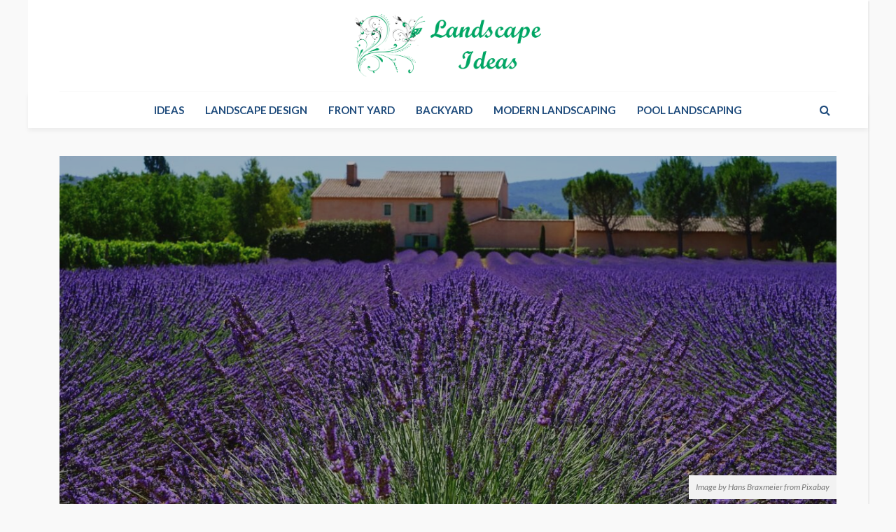

--- FILE ---
content_type: text/html; charset=UTF-8
request_url: https://landscape-ideas.net/ideas/traditional-landscaping-ideas
body_size: 11210
content:
<!DOCTYPE html>
<html lang="en-US">
<head>
	<meta charset="UTF-8"/>
	<meta http-equiv="X-UA-Compatible" content="IE=edge">
	<meta name="viewport" content="width=device-width, initial-scale=1.0">
	<link rel="profile" href="https://gmpg.org/xfn/11"/>
	<link rel="pingback" href="https://landscape-ideas.net/xmlrpc.php"/>
	<title>Traditional Landscaping IDEAS | Landscape Ideas</title>
<script type="application/javascript">var bingo_ruby_ajax_url = "https://landscape-ideas.net/wp-admin/admin-ajax.php"</script><meta name='robots' content='max-image-preview:large' />

<!-- All In One SEO Pack 3.5.2[319,379] -->
<script type="application/ld+json" class="aioseop-schema">{"@context":"https://schema.org","@graph":[{"@type":"Organization","@id":"https://landscape-ideas.net/#organization","url":"https://landscape-ideas.net/","name":"Landscape Ideas","sameAs":[]},{"@type":"WebSite","@id":"https://landscape-ideas.net/#website","url":"https://landscape-ideas.net/","name":"Landscape Ideas","publisher":{"@id":"https://landscape-ideas.net/#organization"},"potentialAction":{"@type":"SearchAction","target":"https://landscape-ideas.net/?s={search_term_string}","query-input":"required name=search_term_string"}},{"@type":"WebPage","@id":"https://landscape-ideas.net/ideas/traditional-landscaping-ideas#webpage","url":"https://landscape-ideas.net/ideas/traditional-landscaping-ideas","inLanguage":"en-US","name":"Traditional Landscaping IDEAS","isPartOf":{"@id":"https://landscape-ideas.net/#website"},"breadcrumb":{"@id":"https://landscape-ideas.net/ideas/traditional-landscaping-ideas#breadcrumblist"},"image":{"@type":"ImageObject","@id":"https://landscape-ideas.net/ideas/traditional-landscaping-ideas#primaryimage","url":"https://landscape-ideas.net/wp-content/uploads/2021/11/Traditional-Landscaping-IDEAS.jpg","width":800,"height":533,"caption":"Image by Hans Braxmeier from Pixabay \n"},"primaryImageOfPage":{"@id":"https://landscape-ideas.net/ideas/traditional-landscaping-ideas#primaryimage"},"datePublished":"2021-03-25T05:41:00+05:00","dateModified":"2021-11-24T05:47:02+05:00"},{"@type":"Article","@id":"https://landscape-ideas.net/ideas/traditional-landscaping-ideas#article","isPartOf":{"@id":"https://landscape-ideas.net/ideas/traditional-landscaping-ideas#webpage"},"author":{"@id":"https://landscape-ideas.net/author/landscape-ideas#author"},"headline":"Traditional Landscaping IDEAS","datePublished":"2021-03-25T05:41:00+05:00","dateModified":"2021-11-24T05:47:02+05:00","commentCount":0,"mainEntityOfPage":{"@id":"https://landscape-ideas.net/ideas/traditional-landscaping-ideas#webpage"},"publisher":{"@id":"https://landscape-ideas.net/#organization"},"articleSection":"Ideas","image":{"@type":"ImageObject","@id":"https://landscape-ideas.net/ideas/traditional-landscaping-ideas#primaryimage","url":"https://landscape-ideas.net/wp-content/uploads/2021/11/Traditional-Landscaping-IDEAS.jpg","width":800,"height":533,"caption":"Image by Hans Braxmeier from Pixabay \n"}},{"@type":"Person","@id":"https://landscape-ideas.net/author/landscape-ideas#author","name":"landscape-ideas","sameAs":[]},{"@type":"BreadcrumbList","@id":"https://landscape-ideas.net/ideas/traditional-landscaping-ideas#breadcrumblist","itemListElement":[{"@type":"ListItem","position":1,"item":{"@type":"WebPage","@id":"https://landscape-ideas.net/","url":"https://landscape-ideas.net/","name":"Modern Garden Landscape Ideas"}},{"@type":"ListItem","position":2,"item":{"@type":"WebPage","@id":"https://landscape-ideas.net/ideas/traditional-landscaping-ideas","url":"https://landscape-ideas.net/ideas/traditional-landscaping-ideas","name":"Traditional Landscaping IDEAS"}}]}]}</script>
<link rel="canonical" href="https://landscape-ideas.net/ideas/traditional-landscaping-ideas" />
<!-- All In One SEO Pack -->
<link rel='dns-prefetch' href='//fonts.googleapis.com' />
<link rel='dns-prefetch' href='//s.w.org' />
<link rel="alternate" type="application/rss+xml" title="Landscape Ideas &raquo; Feed" href="https://landscape-ideas.net/feed" />
<link rel="alternate" type="application/rss+xml" title="Landscape Ideas &raquo; Comments Feed" href="https://landscape-ideas.net/comments/feed" />
		<script type="text/javascript">
			window._wpemojiSettings = {"baseUrl":"https:\/\/s.w.org\/images\/core\/emoji\/13.1.0\/72x72\/","ext":".png","svgUrl":"https:\/\/s.w.org\/images\/core\/emoji\/13.1.0\/svg\/","svgExt":".svg","source":{"concatemoji":"https:\/\/landscape-ideas.net\/wp-includes\/js\/wp-emoji-release.min.js?ver=5.8.12"}};
			!function(e,a,t){var n,r,o,i=a.createElement("canvas"),p=i.getContext&&i.getContext("2d");function s(e,t){var a=String.fromCharCode;p.clearRect(0,0,i.width,i.height),p.fillText(a.apply(this,e),0,0);e=i.toDataURL();return p.clearRect(0,0,i.width,i.height),p.fillText(a.apply(this,t),0,0),e===i.toDataURL()}function c(e){var t=a.createElement("script");t.src=e,t.defer=t.type="text/javascript",a.getElementsByTagName("head")[0].appendChild(t)}for(o=Array("flag","emoji"),t.supports={everything:!0,everythingExceptFlag:!0},r=0;r<o.length;r++)t.supports[o[r]]=function(e){if(!p||!p.fillText)return!1;switch(p.textBaseline="top",p.font="600 32px Arial",e){case"flag":return s([127987,65039,8205,9895,65039],[127987,65039,8203,9895,65039])?!1:!s([55356,56826,55356,56819],[55356,56826,8203,55356,56819])&&!s([55356,57332,56128,56423,56128,56418,56128,56421,56128,56430,56128,56423,56128,56447],[55356,57332,8203,56128,56423,8203,56128,56418,8203,56128,56421,8203,56128,56430,8203,56128,56423,8203,56128,56447]);case"emoji":return!s([10084,65039,8205,55357,56613],[10084,65039,8203,55357,56613])}return!1}(o[r]),t.supports.everything=t.supports.everything&&t.supports[o[r]],"flag"!==o[r]&&(t.supports.everythingExceptFlag=t.supports.everythingExceptFlag&&t.supports[o[r]]);t.supports.everythingExceptFlag=t.supports.everythingExceptFlag&&!t.supports.flag,t.DOMReady=!1,t.readyCallback=function(){t.DOMReady=!0},t.supports.everything||(n=function(){t.readyCallback()},a.addEventListener?(a.addEventListener("DOMContentLoaded",n,!1),e.addEventListener("load",n,!1)):(e.attachEvent("onload",n),a.attachEvent("onreadystatechange",function(){"complete"===a.readyState&&t.readyCallback()})),(n=t.source||{}).concatemoji?c(n.concatemoji):n.wpemoji&&n.twemoji&&(c(n.twemoji),c(n.wpemoji)))}(window,document,window._wpemojiSettings);
		</script>
		<style type="text/css">
img.wp-smiley,
img.emoji {
	display: inline !important;
	border: none !important;
	box-shadow: none !important;
	height: 1em !important;
	width: 1em !important;
	margin: 0 .07em !important;
	vertical-align: -0.1em !important;
	background: none !important;
	padding: 0 !important;
}
</style>
	<link rel='stylesheet' id='bingo_ruby_plugin_style-css'  href='https://landscape-ideas.net/wp-content/plugins/bingo-ruby-core/assets/style.css?ver=1.6' type='text/css' media='all' />
<link rel='stylesheet' id='wp-block-library-css'  href='https://landscape-ideas.net/wp-includes/css/dist/block-library/style.min.css?ver=5.8.12' type='text/css' media='all' />
<link rel='stylesheet' id='contact-form-7-css'  href='https://landscape-ideas.net/wp-content/plugins/contact-form-7/includes/css/styles.css?ver=5.5.2' type='text/css' media='all' />
<link rel='stylesheet' id='bootstrap-css'  href='https://landscape-ideas.net/wp-content/themes/bingo/assets/external/bootstrap.css?ver=v3.3.1' type='text/css' media='all' />
<link rel='stylesheet' id='font-awesome-css'  href='https://landscape-ideas.net/wp-content/themes/bingo/assets/external/font-awesome.css?ver=v4.7.0' type='text/css' media='all' />
<link rel='stylesheet' id='bingo_ruby_style_miscellaneous-css'  href='https://landscape-ideas.net/wp-content/themes/bingo/assets/external/miscellaneous.css?ver=2.2' type='text/css' media='all' />
<link rel='stylesheet' id='bingo_ruby_style_main-css'  href='https://landscape-ideas.net/wp-content/themes/bingo/assets/css/theme-style.css?ver=2.2' type='text/css' media='all' />
<link rel='stylesheet' id='bingo_ruby_style_responsive-css'  href='https://landscape-ideas.net/wp-content/themes/bingo/assets/css/theme-responsive.css?ver=2.2' type='text/css' media='all' />
<link rel='stylesheet' id='bingo_ruby_style_default-css'  href='https://landscape-ideas.net/wp-content/themes/bingo/style.css?ver=2.2' type='text/css' media='all' />
<style id='bingo_ruby_style_default-inline-css' type='text/css'>
input[type="button"]:hover, button:hover, .header-search-not-found, .breaking-news-title span, .breaking-news-title .mobile-headline,.post-title a:hover, .post-title a:focus, .comment-title h3, h3.comment-reply-title, .comment-list .edit-link, .single-nav a:hover, .single-nav a:focus,.subscribe-icon-mail i, .flickr-btn-wrap a, .twitter-content a, .entry del, .entry blockquote p, .entry a:not(button),.entry p a, .comment-list .comment-content blockquote p, .author-content-wrap .author-title a:hover, .author-description a, #wp-calendar #today{ color: #4bc092;}.page-numbers.current, a.page-numbers:hover, a.page-numbers:focus, .topbar-subscribe-button a span, .topbar-style-2 .topbar-subscribe-button a span:hover,.post-editor:hover, .cat-info-el, .comment-list .comment-reply-link, .single-nav a:hover .ruby-nav-icon, .single-nav a:focus .ruby-nav-icon, input[type="button"].ninja-forms-field,.page-search-form .search-submit input[type="submit"], .post-widget-inner .post-counter, .widget_search .search-submit input[type="submit"], .single-page-links .pagination-num > span,.single-page-links .pagination-num > a:hover > span, .subscribe-form-wrap .mc4wp-form-fields input[type="submit"], .widget-social-link-info a i, #ruby-back-top i, .entry ul li:before,.ruby-trigger .icon-wrap, .ruby-trigger .icon-wrap:before, .ruby-trigger .icon-wrap:after{ background-color: #4bc092;}.off-canvas-wrap::-webkit-scrollbar-corner, .off-canvas-wrap::-webkit-scrollbar-thumb, .video-playlist-iframe-nav::-webkit-scrollbar-corner, .video-playlist-iframe-nav::-webkit-scrollbar-thumb,.fw-block-v2 .video-playlist-iframe-nav::-webkit-scrollbar-corner, .fw-block-v2 .video-playlist-iframe-nav::-webkit-scrollbar-thumb,.ruby-coll-scroll::-webkit-scrollbar-corner, .ruby-coll-scroll::-webkit-scrollbar-thumb{ background-color: #4bc092 !important;}.page-numbers.current, a.page-numbers:hover, a.page-numbers:focus, .entry blockquote p{ border-color: #4bc092;}.total-caption { font-family :Lato;}.banner-background-color { background-color: #ffffff; }.footer-copyright-wrap p { color: #242424; }.footer-copyright-wrap { background-color: #f9f9f9; }.post-excerpt{ font-size :14px;}
</style>
<link rel='stylesheet' id='redux-google-fonts-bingo_ruby_theme_options-css'  href='https://fonts.googleapis.com/css?family=Lato%3A100%2C300%2C400%2C700%2C900%2C100italic%2C300italic%2C400italic%2C700italic%2C900italic%7CMontserrat%3A700%2C400%2C600%2C500&#038;ver=1678346458' type='text/css' media='all' />
<script type='text/javascript' src='https://landscape-ideas.net/wp-includes/js/jquery/jquery.min.js?ver=3.6.0' id='jquery-core-js'></script>
<script type='text/javascript' src='https://landscape-ideas.net/wp-includes/js/jquery/jquery-migrate.min.js?ver=3.3.2' id='jquery-migrate-js'></script>
<!--[if lt IE 9]>
<script type='text/javascript' src='https://landscape-ideas.net/wp-content/themes/bingo/assets/external/html5.min.js?ver=3.7.3' id='html5-js'></script>
<![endif]-->
<link rel="https://api.w.org/" href="https://landscape-ideas.net/wp-json/" /><link rel="alternate" type="application/json" href="https://landscape-ideas.net/wp-json/wp/v2/posts/2514" /><link rel="EditURI" type="application/rsd+xml" title="RSD" href="https://landscape-ideas.net/xmlrpc.php?rsd" />
<link rel="wlwmanifest" type="application/wlwmanifest+xml" href="https://landscape-ideas.net/wp-includes/wlwmanifest.xml" /> 
<meta name="generator" content="WordPress 5.8.12" />
<link rel='shortlink' href='https://landscape-ideas.net/?p=2514' />
<link rel="alternate" type="application/json+oembed" href="https://landscape-ideas.net/wp-json/oembed/1.0/embed?url=https%3A%2F%2Flandscape-ideas.net%2Fideas%2Ftraditional-landscaping-ideas" />
<link rel="alternate" type="text/xml+oembed" href="https://landscape-ideas.net/wp-json/oembed/1.0/embed?url=https%3A%2F%2Flandscape-ideas.net%2Fideas%2Ftraditional-landscaping-ideas&#038;format=xml" />
<!--check code 1--><!--check code 2--><!--/home/nextmg1/domains/landscape-ideas.net/private_html/00a9e3dc68d2d9de336fa0b09f9e619b/sape.php--><meta property="og:title" content="Traditional Landscaping IDEAS"/><meta property="og:type" content="article"/><meta property="og:url" content="https://landscape-ideas.net/ideas/traditional-landscaping-ideas"/><meta property="og:site_name" content="Landscape Ideas"/><meta property="og:description" content="&lt;!-- wp:tadv/classic-paragraph --&gt; When it comes to enhancing the look and feel of your garden, nothing beats traditional landscaping. You probably already know how important it is to maintain both"/><meta property="og:image" content="https://landscape-ideas.net/wp-content/uploads/2021/11/Traditional-Landscaping-IDEAS.jpg"/><link rel="icon" href="https://landscape-ideas.net/wp-content/uploads/2021/11/cropped-fav-32x32.png" sizes="32x32" />
<link rel="icon" href="https://landscape-ideas.net/wp-content/uploads/2021/11/cropped-fav-192x192.png" sizes="192x192" />
<link rel="apple-touch-icon" href="https://landscape-ideas.net/wp-content/uploads/2021/11/cropped-fav-180x180.png" />
<meta name="msapplication-TileImage" content="https://landscape-ideas.net/wp-content/uploads/2021/11/cropped-fav-270x270.png" />
<style type="text/css" title="dynamic-css" class="options-output">body{background-color:#f9f9f9;background-repeat:repeat;background-size:inherit;background-attachment:fixed;background-position:left top;}.footer-inner{background-color:#f9f9f9;background-repeat:no-repeat;background-size:cover;background-attachment:fixed;background-position:center center;}.topbar-wrap{font-family:Lato;text-transform:capitalize;font-weight:400;font-style:normal;font-size:13px;}.main-menu-inner,.off-canvas-nav-inner{font-family:Lato;text-transform:uppercase;font-weight:700;font-style:normal;font-size:15px;}.main-menu-inner .sub-menu,.off-canvas-nav-inner .sub-menu{font-family:Lato;text-transform:capitalize;font-weight:400;font-style:normal;font-size:14px;}.logo-wrap.is-logo-text .logo-text h1{font-family:Montserrat;text-transform:uppercase;letter-spacing:-1px;font-weight:700;font-style:normal;font-size:40px;}.logo-mobile-text span{font-family:Montserrat;text-transform:uppercase;letter-spacing:-1px;font-weight:700;font-style:normal;font-size:28px;}body, p{font-family:Lato;line-height:24px;font-weight:400;font-style:normal;color:#282828;font-size:15px;}.post-title.is-size-1{font-family:Montserrat;font-weight:700;font-style:normal;color:#282828;font-size:36px;}.post-title.is-size-2{font-family:Montserrat;font-weight:700;font-style:normal;color:#282828;font-size:30px;}.post-title.is-size-3{font-family:Montserrat;font-weight:700;font-style:normal;color:#282828;font-size:21px;}.post-title.is-size-4{font-family:Montserrat;font-weight:700;font-style:normal;color:#282828;font-size:18px;}.post-title.is-size-5{font-family:Montserrat;font-weight:700;font-style:normal;color:#282828;font-size:14px;}.post-title.is-size-6{font-family:Montserrat;font-weight:400;font-style:normal;color:#282828;font-size:13px;}h1,h2,h3,h4,h5,h6{font-family:Montserrat;text-transform:none;font-weight:700;font-style:normal;}.post-meta-info,.single-post-top,.counter-element{font-family:Lato;font-weight:400;font-style:normal;color:#999;font-size:12px;}.post-cat-info{font-family:Lato;text-transform:uppercase;font-weight:700;font-style:normal;font-size:11px;}.block-header-wrap{font-family:Montserrat;text-transform:uppercase;font-weight:600;font-style:normal;font-size:18px;}.block-ajax-filter-wrap{font-family:Montserrat;text-transform:uppercase;font-weight:500;font-style:normal;font-size:11px;}.widget-title{font-family:Montserrat;text-transform:uppercase;font-weight:600;font-style:normal;font-size:14px;}.breadcrumb-wrap{font-family:Lato;text-transform:none;font-weight:400;font-style:normal;color:#777777;font-size:12px;}</style></head>
<body class="post-template-default single single-post postid-2514 single-format-standard ruby-body is-boxed is-site-bg"  itemscope  itemtype="https://schema.org/WebPage" >
<div class="off-canvas-wrap is-dark-text">
	<div class="off-canvas-inner">
		<a href="#" id="ruby-off-canvas-close-btn"><i class="ruby-close-btn" aria-hidden="true"></i></a>
		<nav id="ruby-offcanvas-navigation" class="off-canvas-nav-wrap">
			<div class="no-menu ruby-error"><p>Please assign a menu to the primary menu location under <a href="https://landscape-ideas.net/wp-admin/nav-menus.php">MENU</a></p></div>		</nav>
															<div class="off-canvas-widget-section-wrap canvas-sidebar-wrap">
				<div class="canvas-sidebar-inner">
					<section id="archives-2" class="widget widget_archive"><div class="widget-title block-title"><h3>Archives</h3></div>
			<ul>
					<li><a href='https://landscape-ideas.net/2025/06'>June 2025</a></li>
	<li><a href='https://landscape-ideas.net/2025/04'>April 2025</a></li>
	<li><a href='https://landscape-ideas.net/2024/10'>October 2024</a></li>
	<li><a href='https://landscape-ideas.net/2024/07'>July 2024</a></li>
	<li><a href='https://landscape-ideas.net/2024/02'>February 2024</a></li>
	<li><a href='https://landscape-ideas.net/2023/12'>December 2023</a></li>
	<li><a href='https://landscape-ideas.net/2023/11'>November 2023</a></li>
	<li><a href='https://landscape-ideas.net/2023/10'>October 2023</a></li>
	<li><a href='https://landscape-ideas.net/2023/09'>September 2023</a></li>
	<li><a href='https://landscape-ideas.net/2023/08'>August 2023</a></li>
	<li><a href='https://landscape-ideas.net/2023/07'>July 2023</a></li>
	<li><a href='https://landscape-ideas.net/2023/05'>May 2023</a></li>
	<li><a href='https://landscape-ideas.net/2023/04'>April 2023</a></li>
	<li><a href='https://landscape-ideas.net/2023/03'>March 2023</a></li>
	<li><a href='https://landscape-ideas.net/2023/02'>February 2023</a></li>
	<li><a href='https://landscape-ideas.net/2023/01'>January 2023</a></li>
	<li><a href='https://landscape-ideas.net/2022/12'>December 2022</a></li>
	<li><a href='https://landscape-ideas.net/2022/11'>November 2022</a></li>
	<li><a href='https://landscape-ideas.net/2022/10'>October 2022</a></li>
	<li><a href='https://landscape-ideas.net/2022/09'>September 2022</a></li>
	<li><a href='https://landscape-ideas.net/2022/08'>August 2022</a></li>
	<li><a href='https://landscape-ideas.net/2022/07'>July 2022</a></li>
	<li><a href='https://landscape-ideas.net/2022/06'>June 2022</a></li>
	<li><a href='https://landscape-ideas.net/2022/05'>May 2022</a></li>
	<li><a href='https://landscape-ideas.net/2022/04'>April 2022</a></li>
	<li><a href='https://landscape-ideas.net/2022/03'>March 2022</a></li>
	<li><a href='https://landscape-ideas.net/2022/02'>February 2022</a></li>
	<li><a href='https://landscape-ideas.net/2022/01'>January 2022</a></li>
	<li><a href='https://landscape-ideas.net/2021/12'>December 2021</a></li>
	<li><a href='https://landscape-ideas.net/2021/11'>November 2021</a></li>
	<li><a href='https://landscape-ideas.net/2021/10'>October 2021</a></li>
	<li><a href='https://landscape-ideas.net/2021/09'>September 2021</a></li>
	<li><a href='https://landscape-ideas.net/2021/08'>August 2021</a></li>
	<li><a href='https://landscape-ideas.net/2021/07'>July 2021</a></li>
	<li><a href='https://landscape-ideas.net/2021/06'>June 2021</a></li>
	<li><a href='https://landscape-ideas.net/2021/05'>May 2021</a></li>
	<li><a href='https://landscape-ideas.net/2021/04'>April 2021</a></li>
	<li><a href='https://landscape-ideas.net/2021/03'>March 2021</a></li>
	<li><a href='https://landscape-ideas.net/2021/02'>February 2021</a></li>
	<li><a href='https://landscape-ideas.net/2021/01'>January 2021</a></li>
	<li><a href='https://landscape-ideas.net/2020/12'>December 2020</a></li>
	<li><a href='https://landscape-ideas.net/2020/11'>November 2020</a></li>
	<li><a href='https://landscape-ideas.net/2020/10'>October 2020</a></li>
	<li><a href='https://landscape-ideas.net/2020/09'>September 2020</a></li>
	<li><a href='https://landscape-ideas.net/2020/08'>August 2020</a></li>
	<li><a href='https://landscape-ideas.net/2020/07'>July 2020</a></li>
	<li><a href='https://landscape-ideas.net/2020/06'>June 2020</a></li>
	<li><a href='https://landscape-ideas.net/2020/05'>May 2020</a></li>
	<li><a href='https://landscape-ideas.net/2020/04'>April 2020</a></li>
	<li><a href='https://landscape-ideas.net/2020/03'>March 2020</a></li>
	<li><a href='https://landscape-ideas.net/2020/02'>February 2020</a></li>
	<li><a href='https://landscape-ideas.net/2020/01'>January 2020</a></li>
	<li><a href='https://landscape-ideas.net/2019/12'>December 2019</a></li>
	<li><a href='https://landscape-ideas.net/2019/11'>November 2019</a></li>
	<li><a href='https://landscape-ideas.net/2019/10'>October 2019</a></li>
	<li><a href='https://landscape-ideas.net/2019/09'>September 2019</a></li>
	<li><a href='https://landscape-ideas.net/2019/08'>August 2019</a></li>
	<li><a href='https://landscape-ideas.net/2019/07'>July 2019</a></li>
	<li><a href='https://landscape-ideas.net/2019/06'>June 2019</a></li>
	<li><a href='https://landscape-ideas.net/2019/05'>May 2019</a></li>
	<li><a href='https://landscape-ideas.net/2019/04'>April 2019</a></li>
	<li><a href='https://landscape-ideas.net/2019/03'>March 2019</a></li>
	<li><a href='https://landscape-ideas.net/2019/02'>February 2019</a></li>
	<li><a href='https://landscape-ideas.net/2019/01'>January 2019</a></li>
	<li><a href='https://landscape-ideas.net/2018/12'>December 2018</a></li>
	<li><a href='https://landscape-ideas.net/2018/11'>November 2018</a></li>
	<li><a href='https://landscape-ideas.net/2018/10'>October 2018</a></li>
	<li><a href='https://landscape-ideas.net/2018/09'>September 2018</a></li>
	<li><a href='https://landscape-ideas.net/2018/08'>August 2018</a></li>
	<li><a href='https://landscape-ideas.net/2018/07'>July 2018</a></li>
	<li><a href='https://landscape-ideas.net/2018/06'>June 2018</a></li>
	<li><a href='https://landscape-ideas.net/2018/05'>May 2018</a></li>
	<li><a href='https://landscape-ideas.net/2018/04'>April 2018</a></li>
	<li><a href='https://landscape-ideas.net/2018/03'>March 2018</a></li>
	<li><a href='https://landscape-ideas.net/2018/02'>February 2018</a></li>
	<li><a href='https://landscape-ideas.net/2018/01'>January 2018</a></li>
	<li><a href='https://landscape-ideas.net/2017/12'>December 2017</a></li>
	<li><a href='https://landscape-ideas.net/2017/11'>November 2017</a></li>
	<li><a href='https://landscape-ideas.net/2017/10'>October 2017</a></li>
	<li><a href='https://landscape-ideas.net/2017/09'>September 2017</a></li>
	<li><a href='https://landscape-ideas.net/2017/08'>August 2017</a></li>
	<li><a href='https://landscape-ideas.net/2017/07'>July 2017</a></li>
	<li><a href='https://landscape-ideas.net/2017/06'>June 2017</a></li>
	<li><a href='https://landscape-ideas.net/2017/04'>April 2017</a></li>
	<li><a href='https://landscape-ideas.net/2017/03'>March 2017</a></li>
	<li><a href='https://landscape-ideas.net/2017/02'>February 2017</a></li>
	<li><a href='https://landscape-ideas.net/2016/12'>December 2016</a></li>
	<li><a href='https://landscape-ideas.net/2016/11'>November 2016</a></li>
	<li><a href='https://landscape-ideas.net/2016/10'>October 2016</a></li>
	<li><a href='https://landscape-ideas.net/2016/09'>September 2016</a></li>
	<li><a href='https://landscape-ideas.net/2016/08'>August 2016</a></li>
	<li><a href='https://landscape-ideas.net/2016/07'>July 2016</a></li>
	<li><a href='https://landscape-ideas.net/2016/06'>June 2016</a></li>
	<li><a href='https://landscape-ideas.net/2016/05'>May 2016</a></li>
	<li><a href='https://landscape-ideas.net/2016/04'>April 2016</a></li>
	<li><a href='https://landscape-ideas.net/2016/03'>March 2016</a></li>
	<li><a href='https://landscape-ideas.net/2016/02'>February 2016</a></li>
	<li><a href='https://landscape-ideas.net/2016/01'>January 2016</a></li>
	<li><a href='https://landscape-ideas.net/2015/12'>December 2015</a></li>
	<li><a href='https://landscape-ideas.net/2015/11'>November 2015</a></li>
	<li><a href='https://landscape-ideas.net/2015/10'>October 2015</a></li>
	<li><a href='https://landscape-ideas.net/2015/08'>August 2015</a></li>
	<li><a href='https://landscape-ideas.net/2015/07'>July 2015</a></li>
	<li><a href='https://landscape-ideas.net/2015/06'>June 2015</a></li>
	<li><a href='https://landscape-ideas.net/2015/05'>May 2015</a></li>
	<li><a href='https://landscape-ideas.net/2015/04'>April 2015</a></li>
	<li><a href='https://landscape-ideas.net/2015/02'>February 2015</a></li>
	<li><a href='https://landscape-ideas.net/2015/01'>January 2015</a></li>
	<li><a href='https://landscape-ideas.net/2014/11'>November 2014</a></li>
	<li><a href='https://landscape-ideas.net/2014/10'>October 2014</a></li>
	<li><a href='https://landscape-ideas.net/2014/09'>September 2014</a></li>
	<li><a href='https://landscape-ideas.net/2014/08'>August 2014</a></li>
	<li><a href='https://landscape-ideas.net/2014/07'>July 2014</a></li>
	<li><a href='https://landscape-ideas.net/2014/02'>February 2014</a></li>
	<li><a href='https://landscape-ideas.net/2014/01'>January 2014</a></li>
	<li><a href='https://landscape-ideas.net/2013/05'>May 2013</a></li>
	<li><a href='https://landscape-ideas.net/2013/04'>April 2013</a></li>
	<li><a href='https://landscape-ideas.net/2013/03'>March 2013</a></li>
	<li><a href='https://landscape-ideas.net/2012/12'>December 2012</a></li>
	<li><a href='https://landscape-ideas.net/2012/11'>November 2012</a></li>
	<li><a href='https://landscape-ideas.net/2012/05'>May 2012</a></li>
	<li><a href='https://landscape-ideas.net/2012/03'>March 2012</a></li>
	<li><a href='https://landscape-ideas.net/2011/03'>March 2011</a></li>
	<li><a href='https://landscape-ideas.net/2010/11'>November 2010</a></li>
	<li><a href='https://landscape-ideas.net/2010/08'>August 2010</a></li>
	<li><a href='https://landscape-ideas.net/2010/06'>June 2010</a></li>
			</ul>

			</section><section id="categories-2" class="widget widget_categories"><div class="widget-title block-title"><h3>Categories</h3></div>
			<ul>
					<li class="cat-item cat-item-3"><a href="https://landscape-ideas.net/category/backyard">Backyard</a>
</li>
	<li class="cat-item cat-item-5"><a href="https://landscape-ideas.net/category/frontyard">Front Yard</a>
</li>
	<li class="cat-item cat-item-1"><a href="https://landscape-ideas.net/category/ideas">Ideas</a>
</li>
	<li class="cat-item cat-item-2"><a href="https://landscape-ideas.net/category/landscapedesign">Landscape Design</a>
</li>
	<li class="cat-item cat-item-6"><a href="https://landscape-ideas.net/category/modernlandscaping">Modern Landscaping</a>
</li>
	<li class="cat-item cat-item-4"><a href="https://landscape-ideas.net/category/poollandscaping">Pool Landscaping</a>
</li>
			</ul>

			</section><section id="meta-2" class="widget widget_meta"><div class="widget-title block-title"><h3>Meta</h3></div>
		<ul>
						<li><a href="https://landscape-ideas.net/wp-login.php">Log in</a></li>
			<li><a href="https://landscape-ideas.net/feed">Entries feed</a></li>
			<li><a href="https://landscape-ideas.net/comments/feed">Comments feed</a></li>

			<li><a href="https://wordpress.org/">WordPress.org</a></li>
		</ul>

		</section>				</div>
			</div>
			</div>
</div><div id="ruby-site" class="site-outer">
	
<div class="header-wrap header-style-5">
	<div class="header-inner">
		
		<div class="banner-wrap banner-background-color">

			
			<div class="ruby-container">
				<div class="banner-inner container-inner clearfix">
					<div class="logo-wrap is-logo-image"  itemscope  itemtype="https://schema.org/Organization" >
	<div class="logo-inner">
							<a href="https://landscape-ideas.net/" class="logo" title="Landscape Ideas">
				<img data-no-retina src="https://landscape-ideas.net/wp-content/uploads/2021/11/logo.png" height="227" width="720"  alt="Landscape Ideas">
			</a>
						</div><!--#logo inner-->
    </div>
				</div>
			</div>
		</div>

		<div class="navbar-outer clearfix">
			<div class="navbar-wrap">
				<div class="ruby-container">
					<div class="navbar-inner container-inner clearfix">
						<div class="navbar-left">
							<div class="off-canvas-btn-wrap is-hidden">
	<div class="off-canvas-btn">
		<a href="#" class="ruby-trigger" title="off canvas button">
			<span class="icon-wrap"></span>
		</a>
	</div>
</div>						</div>

							<div class="logo-mobile-wrap is-logo-mobile-text">
		<div class="logo-mobile-inner">
			<a class="logo-mobile-text" href="https://landscape-ideas.net/"><span>Landscape Ideas</span></a>
		</div>
	</div>
						<nav id="ruby-main-menu" class="main-menu-wrap"  itemscope  itemtype="https://schema.org/SiteNavigationElement" >
	<div class="menu-main-container"><ul id="main-nav" class="main-menu-inner"><li id="menu-item-3332" class="menu-item menu-item-type-taxonomy menu-item-object-category current-post-ancestor current-menu-parent current-post-parent menu-item-3332 is-category-1"><a href="https://landscape-ideas.net/category/ideas">Ideas</a></li><li id="menu-item-3333" class="menu-item menu-item-type-taxonomy menu-item-object-category menu-item-3333 is-category-2"><a href="https://landscape-ideas.net/category/landscapedesign">Landscape Design</a></li><li id="menu-item-3334" class="menu-item menu-item-type-taxonomy menu-item-object-category menu-item-3334 is-category-5"><a href="https://landscape-ideas.net/category/frontyard">Front Yard</a></li><li id="menu-item-3335" class="menu-item menu-item-type-taxonomy menu-item-object-category menu-item-3335 is-category-3"><a href="https://landscape-ideas.net/category/backyard">Backyard</a></li><li id="menu-item-3336" class="menu-item menu-item-type-taxonomy menu-item-object-category menu-item-3336 is-category-6"><a href="https://landscape-ideas.net/category/modernlandscaping">Modern Landscaping</a></li><li id="menu-item-3337" class="menu-item menu-item-type-taxonomy menu-item-object-category menu-item-3337 is-category-4"><a href="https://landscape-ideas.net/category/poollandscaping">Pool Landscaping</a></li></ul></div></nav>
						<div class="navbar-right">
							
<div class="navbar-search">
	<a href="#" id="ruby-navbar-search-icon" data-mfp-src="#ruby-header-search-popup" data-effect="mpf-ruby-effect header-search-popup-outer" title="Search" class="navbar-search-icon">
		<i class="fa fa-search" aria-hidden="true"></i>
	</a>
</div>
						</div>
					</div>
				</div>
				<div id="ruby-header-search-popup" class="header-search-popup">
	<div class="header-search-popup-wrap ruby-container">
		<a href="#" class="ruby-close-search"><i class="ruby-close-btn" aria-hidden="true"></i></a>
	<div class="header-search-popup-inner">
		<form class="search-form" method="get" action="https://landscape-ideas.net/">
			<fieldset>
				<input id="ruby-search-input" type="text" class="field" name="s" value="" placeholder="Type to search&hellip;" autocomplete="off">
				<button type="submit" value="" class="btn"><i class="fa fa-search" aria-hidden="true"></i></button>
			</fieldset>
                            <div class="header-search-result"></div>
            		</form>
	</div>
	</div>
</div>			</div>
		</div>

		
	</div>

</div><!--header-->	<div class="main-site-mask"></div>
	<div class="site-wrap">
		<div class="site-mask"></div>
		<div class="site-inner">
<div class="single-post-outer clearfix"><article class="single-post-wrap single-post-2 post-2514 post type-post status-publish format-standard has-post-thumbnail hentry category-ideas"  itemscope  itemtype="https://schema.org/Article" ><div class="ruby-page-wrap ruby-section row single-wrap is-author-bottom is-sidebar-none ruby-container"><div class="single-post-feat-bg-outer"><div class="single-post-thumb-outer"><div class="post-thumb"><img width="1200" height="750" src="https://landscape-ideas.net/wp-content/uploads/2021/11/Traditional-Landscaping-IDEAS-1200x750.jpg" class="attachment-bingo_ruby_crop_1200x750 size-bingo_ruby_crop_1200x750 wp-post-image" alt="Traditional Landscaping IDEAS" loading="lazy" /><div class="single-post-excerpt">Image by Hans Braxmeier from Pixabay 
</div></div></div></div><!--#single post feat big--><div class="ruby-content-wrap single-inner content-without-sidebar col-xs-12"><div class="single-post-content-outer single-box"><div class="single-post-header"><div class="post-cat-info clearfix"><a class="cat-info-el cat-info-id-1" href="https://landscape-ideas.net/category/ideas" title="Ideas">Ideas</a></div><!--#post cat info--><div class="single-title post-title entry-title is-size-1"><h1>Traditional Landscaping IDEAS</h1></div><!--#single title--><div class="post-meta-info is-show-icon"><span class="meta-info-el meta-info-date"><i class="fa fa-clock-o"></i><time class="date update" datetime="2021-03-25T10:41:00+00:00">March 25, 2021</time></span><!--#meta info date--><span class="meta-info-el meta-info-view"><i class="fa fa-bolt" aria-hidden="true"></i><a href="https://landscape-ideas.net/ideas/traditional-landscaping-ideas" title="Traditional Landscaping IDEAS">1.29K views</a></span><!--#meta info view--><span class="meta-info-el meta-info-cat"><i class="fa fa-folder-open-o" aria-hidden="true"></i><a class="info-cat-el" href="https://landscape-ideas.net/category/ideas" title="Ideas">Ideas</a></span><!--meta info category--></div><!--#post meta info--></div><!--#single post header--><div class="single-post-action clearfix"><div class="single-post-share-header"><a class="single-share-bar-el icon-facebook" href="https://www.facebook.com/sharer.php?u=https%3A%2F%2Flandscape-ideas.net%2Fideas%2Ftraditional-landscaping-ideas" onclick="window.open(this.href, 'mywin','left=50,top=50,width=600,height=350,toolbar=0'); return false;"><i class="fa fa-facebook color-facebook"></i></a><a class="single-share-bar-el icon-twitter" href="https://twitter.com/intent/tweet?text=Traditional+Landscaping+IDEAS&amp;url=https%3A%2F%2Flandscape-ideas.net%2Fideas%2Ftraditional-landscaping-ideas&amp;via=Landscape+Ideas"><i class="fa fa-twitter color-twitter"></i><script>!function(d,s,id){var js,fjs=d.getElementsByTagName(s)[0];if(!d.getElementById(id)){js=d.createElement(s);js.id=id;js.src="//platform.twitter.com/widgets.js";fjs.parentNode.insertBefore(js,fjs);}}(document,"script","twitter-wjs");</script></a><a class="single-share-bar-el icon-pinterest" href="https://pinterest.com/pin/create/button/?url=https%3A%2F%2Flandscape-ideas.net%2Fideas%2Ftraditional-landscaping-ideas&amp;media=https://landscape-ideas.net/wp-content/uploads/2021/11/Traditional-Landscaping-IDEAS.jpg&description=Traditional+Landscaping+IDEAS" onclick="window.open(this.href, 'mywin','left=50,top=50,width=600,height=350,toolbar=0'); return false;"><i class="fa fa-pinterest-p"></i></a><a class="single-share-bar-el icon-reddit" href="https://www.reddit.com/submit?url=https%3A%2F%2Flandscape-ideas.net%2Fideas%2Ftraditional-landscaping-ideas&title=Traditional+Landscaping+IDEAS" onclick="window.open(this.href, 'mywin','left=50,top=50,width=600,height=350,toolbar=0'); return false;"><i class="fa fa-reddit-alien"></i></a></div><!--#single post share header--></div><!--#single post action--><div class="single-post-body"><div class="single-content-wrap"><div class="single-entry-wrap"><div class="entry single-entry clearfix">
<p style="text-align: justify;">When it comes to enhancing the look and feel of your garden, nothing beats traditional landscaping. You probably already know how important it is to maintain both your front and back yards, but establishing a ‘traditional landscape’ that surrounds your home involves more than just ensuring your lawn is well manicured.</p>
<p style="text-align: justify;"><strong>ENJOY IN MORE WAYS THAN ONE</strong></p>
<p style="text-align: justify;">What’s inside your garden’s landscape will really define whether it’s just another lawn or an extension of your living space. After all, you can only really say that your garden is the best if you can truly enjoy it in more ways than one. You may have a blast cultivating a row of flower beds, and you can take it a few notches higher by turning it into something you’ll be proud to show off. It can be your home’s centrepiece –a place guests would love to see first upon visiting, the perfect backdrop for gatherings. You can use a little help in turning your lawn into a dream garden.</p>
<p style="text-align: justify;">Although you may think the idea seems far-fetched, we believe nothing is impossible with our skills and experience in the gardening industry.</p>
<p style="text-align: justify;">At GreenSide, we provide complete traditional landscaping services in Salt Lake City, transforming even the barest of lawns into something that wouldn’t look out of place in a storybook. We know how difficult it is conceptualizing an idea for the look of your garden, but we also know the struggle of actually implementing those ideas and turning them into reality.</p>
<p style="text-align: justify;"><strong>INTRICATE DESIGN, EXECUTING YOUR IDEAS</strong></p>
<p style="text-align: justify;">Our services include creating intricate garden designs and executing your <strong><a title="Landscaping Ideas Front Yard Curb Appeal" href="https://landscape-ideas.net/FrontYard/landscaping-ideas-front-yard-curb-appeal">landscaping ideas</a></strong>. From constructing stone-paved pathways to planting the right greenery, we’ll enhance your home’s curb appeal by adding color and texture to your garden. With our landscaping services, your garden gets an upgrade in both form and function. We’ll make room for benches, fountains, pathways, and other elements for your enjoyment.</p>
<p style="text-align: justify;">Your home’s visual appeal can be enhanced by something as simple as improving the look of your yard and garden. At GreenSide, we turn your ideas into reality and create sophisticated surroundings that are sure to improve your property’s curb appeal.</p>
<p style="text-align: justify;"> </p>
<div style="text-align: justify;">Source: getgreenside.com</div>
</div></div><!--#single entry wrap--></div><!--#single content wrap --><meta itemscope itemprop="mainEntityOfPage"  itemType="https://schema.org/WebPage" itemid="https://landscape-ideas.net/ideas/traditional-landscaping-ideas"/><meta itemprop="headline " content="Traditional Landscaping IDEAS"><span style="display: none;" itemprop="author" itemscope itemtype="https://schema.org/Person"><meta itemprop="name" content="landscape-ideas"></span><span style="display: none;" itemprop="image" itemscope itemtype="https://schema.org/ImageObject"><meta itemprop="url" content="https://landscape-ideas.net/wp-content/uploads/2021/11/Traditional-Landscaping-IDEAS.jpg"><meta itemprop="width" content="800"><meta itemprop="height" content="533"></span><span style="display: none;" itemprop="publisher" itemscope itemtype="https://schema.org/Organization"><span style="display: none;" itemprop="logo" itemscope itemtype="https://schema.org/ImageObject"><meta itemprop="url" content="https://landscape-ideas.net/wp-content/uploads/2021/11/logo.png"></span><meta itemprop="name" content="landscape-ideas"></span><meta itemprop="datePublished" content="2021-03-25T10:41:00+00:00"/><meta itemprop="dateModified" content="2021-11-24T10:47:02+00:00"/></div><!--#single post body --></div><!--#single post content outer --><div class="single-post-box-outer"><div class="single-box single-box-author"></div><nav class="single-nav single-box row"><div class="col-sm-6 col-xs-12 nav-el nav-left post-title is-size-6"><a href="https://landscape-ideas.net/ideas/front-windows-landscaping-ideas" rel="bookmark" title="Front Windows Landscaping IDEAS"><span class="ruby-nav-icon nav-left-icon"><i class="fa fa-angle-left"></i></span><span class="ruby-nav-link nav-left-link">Front Windows Landscaping IDEAS</span></a></div><div class="col-sm-6 col-xs-12 nav-el nav-right post-title is-size-6"><a href="https://landscape-ideas.net/landscapedesign/landscape-design-bellingham-wa" rel="bookmark" title="Landscape Design Bellingham wa"><span class="ruby-nav-icon nav-right-icon"><i class="fa fa-angle-right"></i></span><span class="ruby-nav-link nav-right-link">Landscape Design Bellingham wa</span></a></div></nav><div class="single-post-box-related has-header-block clearfix box-related-3"><div class="box-related-header block-header-wrap"><div class="block-header-inner"><div class="block-title"><h3>You Might Also Like</h3></div></div></div><!--#related header--><div class="box-related-content block-content-wrap row"><div class="post-outer col-sm-4 col-xs-12"><article class="post-wrap post-grid-m2"><div class="post-header"><div class="post-thumb-outer"><div class=" post-thumb is-image"><a href="https://landscape-ideas.net/ideas/unlock-big-savings-now" title="Unlock Big Savings Now" rel="bookmark"><span class="thumbnail-resize"><span class="thumbnail-image"><img width="540" height="370" src="https://landscape-ideas.net/wp-content/uploads/2024/10/person-shopping-online-540x370.jpg" class="attachment-bingo_ruby_crop_540x370 size-bingo_ruby_crop_540x370 wp-post-image" alt="person-shopping-online" loading="lazy" /></span></span><!--#thumbnail resize--></a></div><!--#post thumbnail--><div class="post-cat-info clearfix is-absolute is-light-text"><a class="cat-info-el cat-info-id-1" href="https://landscape-ideas.net/category/ideas" title="Ideas">Ideas</a></div><!--#post cat info--></div></div><!--#post header--><div class="post-body"><h2 class="post-title entry-title is-size-5"><a class="post-title-link" href="https://landscape-ideas.net/ideas/unlock-big-savings-now" rel="bookmark" title="Unlock Big Savings Now">Unlock Big Savings Now</a></h2><!--#post title--></div><!--#post body--></article></div><!--#post outer--><div class="post-outer col-sm-4 col-xs-12"><article class="post-wrap post-grid-m2"><div class="post-header"><div class="post-thumb-outer"><div class=" post-thumb is-image"><a href="https://landscape-ideas.net/ideas/who-can-competently-cut-down-or-trim-your-tree" title="Who Can Competently Cut Down Or Trim Your Tree?" rel="bookmark"><span class="thumbnail-resize"><span class="thumbnail-image"><img width="540" height="370" src="https://landscape-ideas.net/wp-content/uploads/2024/07/person-trimming-tree-540x370.jpg" class="attachment-bingo_ruby_crop_540x370 size-bingo_ruby_crop_540x370 wp-post-image" alt="person trimming tree" loading="lazy" /></span></span><!--#thumbnail resize--></a></div><!--#post thumbnail--><div class="post-cat-info clearfix is-absolute is-light-text"><a class="cat-info-el cat-info-id-1" href="https://landscape-ideas.net/category/ideas" title="Ideas">Ideas</a></div><!--#post cat info--></div></div><!--#post header--><div class="post-body"><h2 class="post-title entry-title is-size-5"><a class="post-title-link" href="https://landscape-ideas.net/ideas/who-can-competently-cut-down-or-trim-your-tree" rel="bookmark" title="Who Can Competently Cut Down Or Trim Your Tree?">Who Can Competently Cut Down Or Trim Your Tree?</a></h2><!--#post title--></div><!--#post body--></article></div><!--#post outer--><div class="post-outer col-sm-4 col-xs-12"><article class="post-wrap post-grid-m2"><div class="post-header"><div class="post-thumb-outer"><div class=" post-thumb is-image"><a href="https://landscape-ideas.net/ideas/how-to-hire-the-right-contractor-for-boiler-replacement-in-edinburgh" title="How to Hire the Right Contractor for Boiler Replacement in Edinburgh" rel="bookmark"><span class="thumbnail-resize"><span class="thumbnail-image"><img width="540" height="370" src="https://landscape-ideas.net/wp-content/uploads/2024/02/bathroom-540x370.jpg" class="attachment-bingo_ruby_crop_540x370 size-bingo_ruby_crop_540x370 wp-post-image" alt="bathroom" loading="lazy" /></span></span><!--#thumbnail resize--></a></div><!--#post thumbnail--><div class="post-cat-info clearfix is-absolute is-light-text"><a class="cat-info-el cat-info-id-1" href="https://landscape-ideas.net/category/ideas" title="Ideas">Ideas</a></div><!--#post cat info--></div></div><!--#post header--><div class="post-body"><h2 class="post-title entry-title is-size-5"><a class="post-title-link" href="https://landscape-ideas.net/ideas/how-to-hire-the-right-contractor-for-boiler-replacement-in-edinburgh" rel="bookmark" title="How to Hire the Right Contractor for Boiler Replacement in Edinburgh">How to Hire the Right Contractor for Boiler Replacement in Edinburgh</a></h2><!--#post title--></div><!--#post body--></article></div><!--#post outer--></div><!--#related content--></div></div><!--#single post box outer --></div><!--#page--></div><!--#page content--></article><!--#single post--></div></div>



		<footer id="footer" class="footer-wrap" >

			
			<div class="footer-inner is-dark-text">

				
			<div class="column-footer-wrap">

				<div class="ruby-container row">

					<div class="column-footer-inner">

						<div class="sidebar-footer col-sm-4 col-xs-12" role="complementary">

							<section id="bingo_ruby_sb_widget_post-3" class="widget sb-widget sb-widget-post"><div class="widget-title block-title"><h3>latest posts</h3></div><div class="widget-content-wrap"><div class="post-widget-inner style-1"><article class="post-wrap post-list-4 clearfix"><div class="post-thumb-outer"><div class=" post-thumb is-image"><a href="https://landscape-ideas.net/modernlandscaping/benefits-of-switching-to-electric-gardening-tools" title="Benefits of switching to electric gardening tools" rel="bookmark"><span class="thumbnail-resize"><span class="thumbnail-image"><img width="110" height="85" src="https://landscape-ideas.net/wp-content/uploads/2025/06/97f5469610374af88e01ef086db8f635-110x85.jpg" class="attachment-bingo_ruby_crop_110x85 size-bingo_ruby_crop_110x85 wp-post-image" alt="" loading="lazy" /></span></span><!--#thumbnail resize--></a></div><!--#post thumbnail--></div><div class="post-body"><h2 class="post-title entry-title is-size-6"><a class="post-title-link" href="https://landscape-ideas.net/modernlandscaping/benefits-of-switching-to-electric-gardening-tools" rel="bookmark" title="Benefits of switching to electric gardening tools">Benefits of switching to electric gardening tools</a></h2><!--#post title--><div class="post-meta-info post-meta-s"><span class="meta-info-el meta-info-date"><i class="fa fa-clock-o"></i><time class="date update" datetime="2025-06-12T23:44:24+00:00">June 12, 2025</time></span><!--#meta info date--></div></div></article><article class="post-wrap post-list-4 clearfix"><div class="post-thumb-outer"><div class=" post-thumb is-image"><a href="https://landscape-ideas.net/landscapedesign/home-garden-landscape-design" title="Home Garden Landscape Design" rel="bookmark"><span class="thumbnail-resize"><span class="thumbnail-image"><img width="110" height="85" src="https://landscape-ideas.net/wp-content/uploads/2021/11/Front-House-Landscape-Ideas-110x85.jpg" class="attachment-bingo_ruby_crop_110x85 size-bingo_ruby_crop_110x85 wp-post-image" alt="Front House Landscape Ideas" loading="lazy" /></span></span><!--#thumbnail resize--></a></div><!--#post thumbnail--></div><div class="post-body"><h2 class="post-title entry-title is-size-6"><a class="post-title-link" href="https://landscape-ideas.net/landscapedesign/home-garden-landscape-design" rel="bookmark" title="Home Garden Landscape Design">Home Garden Landscape Design</a></h2><!--#post title--><div class="post-meta-info post-meta-s"><span class="meta-info-el meta-info-date"><i class="fa fa-clock-o"></i><time class="date update" datetime="2025-04-26T15:11:24+00:00">April 26, 2025</time></span><!--#meta info date--></div></div></article><article class="post-wrap post-list-4 clearfix"><div class="post-thumb-outer"><div class=" post-thumb is-image"><a href="https://landscape-ideas.net/ideas/unlock-big-savings-now" title="Unlock Big Savings Now" rel="bookmark"><span class="thumbnail-resize"><span class="thumbnail-image"><img width="110" height="85" src="https://landscape-ideas.net/wp-content/uploads/2024/10/person-shopping-online-110x85.jpg" class="attachment-bingo_ruby_crop_110x85 size-bingo_ruby_crop_110x85 wp-post-image" alt="person-shopping-online" loading="lazy" /></span></span><!--#thumbnail resize--></a></div><!--#post thumbnail--></div><div class="post-body"><h2 class="post-title entry-title is-size-6"><a class="post-title-link" href="https://landscape-ideas.net/ideas/unlock-big-savings-now" rel="bookmark" title="Unlock Big Savings Now">Unlock Big Savings Now</a></h2><!--#post title--><div class="post-meta-info post-meta-s"><span class="meta-info-el meta-info-date"><i class="fa fa-clock-o"></i><time class="date update" datetime="2024-10-20T14:37:02+00:00">October 20, 2024</time></span><!--#meta info date--></div></div></article></div><!--#post widget inner --></div><!--#post widget content wrap --></section>
						</div>

						<div class="sidebar-footer col-sm-4 col-xs-12" role="complementary">

							<section id="nav_menu-2" class="widget widget_nav_menu"><div class="widget-title block-title"><h3>Important information</h3></div><div class="menu-footer-container"><ul id="menu-footer" class="menu"><li id="menu-item-2781" class="menu-item menu-item-type-post_type menu-item-object-page menu-item-2781"><a href="https://landscape-ideas.net/privacy-policy">Privacy policy</a></li>
<li id="menu-item-2782" class="menu-item menu-item-type-post_type menu-item-object-page menu-item-2782"><a href="https://landscape-ideas.net/disclamer">Disclamer</a></li>
<li id="menu-item-2783" class="menu-item menu-item-type-post_type menu-item-object-page menu-item-2783"><a href="https://landscape-ideas.net/contact-us">Contact Us</a></li>
</ul></div></section><section id="aslwidget-3" class="widget widget_aslwidget"><div><div class="mads-block"></div></div></section>
						</div>

						<div class="sidebar-footer col-sm-4 col-xs-12" role="complementary">

							<section id="bingo_ruby_sb_widget_post-2" class="widget sb-widget sb-widget-post"><div class="widget-title block-title"><h3>Most popular</h3></div><div class="widget-content-wrap"><div class="post-widget-inner style-1"><article class="post-wrap post-list-4 clearfix"><div class="post-thumb-outer"><div class=" post-thumb is-image"><a href="https://landscape-ideas.net/ideas/layout-and-landscaping-of-the-courtyard-of-the-new-house" title="Layout and Landscaping of The Courtyard of The New House" rel="bookmark"><span class="thumbnail-resize"><span class="thumbnail-image"><img width="110" height="85" src="https://landscape-ideas.net/wp-content/uploads/2023/11/front-yard-110x85.jpg" class="attachment-bingo_ruby_crop_110x85 size-bingo_ruby_crop_110x85 wp-post-image" alt="front yard" loading="lazy" /></span></span><!--#thumbnail resize--></a></div><!--#post thumbnail--></div><div class="post-body"><h2 class="post-title entry-title is-size-6"><a class="post-title-link" href="https://landscape-ideas.net/ideas/layout-and-landscaping-of-the-courtyard-of-the-new-house" rel="bookmark" title="Layout and Landscaping of The Courtyard of The New House">Layout and Landscaping of The Courtyard of The New House</a></h2><!--#post title--><div class="post-meta-info post-meta-s"><span class="meta-info-el meta-info-date"><i class="fa fa-clock-o"></i><time class="date update" datetime="2023-11-15T23:58:04+00:00">November 15, 2023</time></span><!--#meta info date--></div></div></article><article class="post-wrap post-list-4 clearfix"><div class="post-thumb-outer"><div class=" post-thumb is-image"><a href="https://landscape-ideas.net/poollandscaping/tropical-pool-landscaping-ideas" title="Tropical Pool Landscaping IDEAS" rel="bookmark"><span class="thumbnail-resize"><span class="thumbnail-image"><img width="110" height="85" src="https://landscape-ideas.net/wp-content/uploads/2021/11/Tropical-Pool-Landscaping-IDEAS-110x85.jpg" class="attachment-bingo_ruby_crop_110x85 size-bingo_ruby_crop_110x85 wp-post-image" alt="Tropical Pool Landscaping IDEAS" loading="lazy" /></span></span><!--#thumbnail resize--></a></div><!--#post thumbnail--></div><div class="post-body"><h2 class="post-title entry-title is-size-6"><a class="post-title-link" href="https://landscape-ideas.net/poollandscaping/tropical-pool-landscaping-ideas" rel="bookmark" title="Tropical Pool Landscaping IDEAS">Tropical Pool Landscaping IDEAS</a></h2><!--#post title--><div class="post-meta-info post-meta-s"><span class="meta-info-el meta-info-date"><i class="fa fa-clock-o"></i><time class="date update" datetime="2016-01-08T14:28:00+00:00">January 8, 2016</time></span><!--#meta info date--></div></div></article><article class="post-wrap post-list-4 clearfix"><div class="post-thumb-outer"><div class=" post-thumb is-image"><a href="https://landscape-ideas.net/ideas/simple-landscape-ideas-for-front-of-house" title="Simple Landscape IDEAS for Front of House" rel="bookmark"><span class="thumbnail-resize"><span class="thumbnail-image"><img width="110" height="85" src="https://landscape-ideas.net/wp-content/uploads/2021/11/Simple-Landscape-IDEAS-for-Front-of-House-110x85.jpg" class="attachment-bingo_ruby_crop_110x85 size-bingo_ruby_crop_110x85 wp-post-image" alt="Simple Landscape IDEAS for Front of House" loading="lazy" /></span></span><!--#thumbnail resize--></a></div><!--#post thumbnail--></div><div class="post-body"><h2 class="post-title entry-title is-size-6"><a class="post-title-link" href="https://landscape-ideas.net/ideas/simple-landscape-ideas-for-front-of-house" rel="bookmark" title="Simple Landscape IDEAS for Front of House">Simple Landscape IDEAS for Front of House</a></h2><!--#post title--><div class="post-meta-info post-meta-s"><span class="meta-info-el meta-info-date"><i class="fa fa-clock-o"></i><time class="date update" datetime="2019-11-20T14:08:00+00:00">November 20, 2019</time></span><!--#meta info date--></div></div></article></div><!--#post widget inner --></div><!--#post widget content wrap --></section>
						</div>

					</div>

				</div>

			</div><!--#footer columns-->

		
	
				


		
			<div class="bottom-footer-wrap">

				<div class="ruby-container">

					
						<div class="bottom-footer-inner">

							
							
							
						</div>

					
				</div>

				
					<div id="footer-copyright" class="footer-copyright-wrap">

						<p> Copyright © 2017-2026 · Landscape Ideas · All Rights Reserved</p>

					</div>

				
			</div>

		
	
			</div>

		</footer><!--#footer -->

	</div>
</div>
<script type='text/javascript' src='https://landscape-ideas.net/wp-content/plugins/bingo-ruby-core/assets/script.js?ver=1.6' id='bingo_ruby_plugin_scripts-js'></script>
<script type='text/javascript' src='https://landscape-ideas.net/wp-includes/js/dist/vendor/regenerator-runtime.min.js?ver=0.13.7' id='regenerator-runtime-js'></script>
<script type='text/javascript' src='https://landscape-ideas.net/wp-includes/js/dist/vendor/wp-polyfill.min.js?ver=3.15.0' id='wp-polyfill-js'></script>
<script type='text/javascript' id='contact-form-7-js-extra'>
/* <![CDATA[ */
var wpcf7 = {"api":{"root":"https:\/\/landscape-ideas.net\/wp-json\/","namespace":"contact-form-7\/v1"}};
/* ]]> */
</script>
<script type='text/javascript' src='https://landscape-ideas.net/wp-content/plugins/contact-form-7/includes/js/index.js?ver=5.5.2' id='contact-form-7-js'></script>
<script type='text/javascript' src='https://landscape-ideas.net/wp-content/themes/bingo/assets/external/lib-modernizr.js?ver=v2.8.3' id='modernizr-js'></script>
<script type='text/javascript' src='https://landscape-ideas.net/wp-content/themes/bingo/assets/external/lib-totop.js?ver=v1.2' id='uitotop-js'></script>
<script type='text/javascript' src='https://landscape-ideas.net/wp-includes/js/imagesloaded.min.js?ver=4.1.4' id='imagesloaded-js'></script>
<script type='text/javascript' src='https://landscape-ideas.net/wp-content/themes/bingo/assets/external/lib-waypoints.js?ver=v3.1.1' id='waypoints-js'></script>
<script type='text/javascript' src='https://landscape-ideas.net/wp-content/themes/bingo/assets/external/lib-slick.js?ver=v1.5.8' id='slick-js'></script>
<script type='text/javascript' src='https://landscape-ideas.net/wp-content/themes/bingo/assets/external/lib-tipsy.js?ver=v1.0' id='tipsy-js'></script>
<script type='text/javascript' src='https://landscape-ideas.net/wp-content/themes/bingo/assets/external/lib-magnificpopup.js?ver=v1.1.0' id='magnific-popup-js'></script>
<script type='text/javascript' src='https://landscape-ideas.net/wp-content/themes/bingo/assets/external/lib-justified.js?ver=v1.1.0' id='justified-gallery-js'></script>
<script type='text/javascript' src='https://landscape-ideas.net/wp-content/themes/bingo/assets/external/lib-backstretch.js?ver=v2.0.4' id='backstretch-js'></script>
<script type='text/javascript' src='https://landscape-ideas.net/wp-content/themes/bingo/assets/external/lib-smoothscroll.js?ver=v1.2.1' id='smoothscroll-js'></script>
<script type='text/javascript' src='https://landscape-ideas.net/wp-content/themes/bingo/assets/external/lib-bootstrap.js?ver=v3.0' id='bootstrap-js'></script>
<script type='text/javascript' src='https://landscape-ideas.net/wp-content/themes/bingo/assets/external/lib-fitvids.js?ver=v1.1' id='fitvids-js'></script>
<script type='text/javascript' src='https://landscape-ideas.net/wp-content/themes/bingo/assets/external/lib-sticky.js?ver=v1.0.3' id='sticky-js'></script>
<script type='text/javascript' src='https://landscape-ideas.net/wp-content/themes/bingo/assets/external/lib-rubysticky.js?ver=1.0' id='ruby-sticky-js'></script>
<script type='text/javascript' id='bingo_ruby_script_main-js-extra'>
/* <![CDATA[ */
var bingo_ruby_to_top = "1";
var bingo_ruby_social_tooltip = "1";
/* ]]> */
</script>
<script type='text/javascript' src='https://landscape-ideas.net/wp-content/themes/bingo/assets/js/theme-script.js?ver=2.2' id='bingo_ruby_script_main-js'></script>
<script type='text/javascript' src='https://landscape-ideas.net/wp-includes/js/wp-embed.min.js?ver=5.8.12' id='wp-embed-js'></script>
</body>
</html>